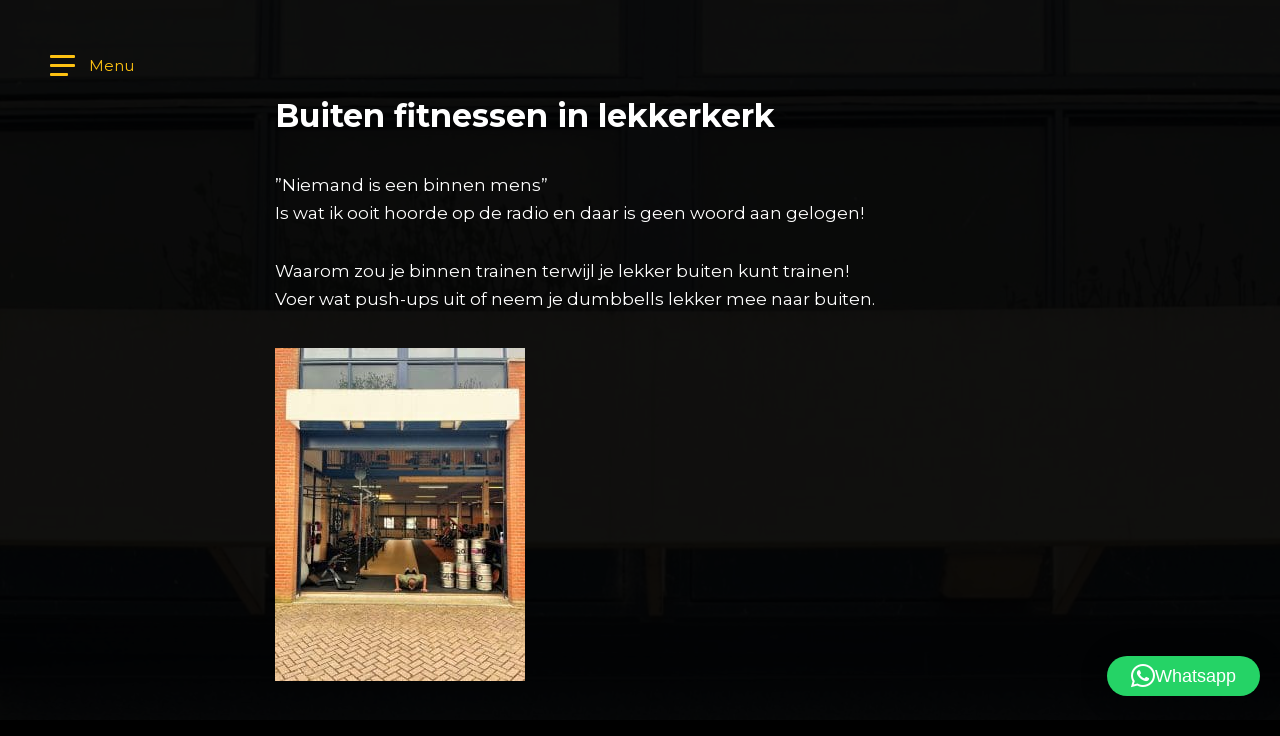

--- FILE ---
content_type: text/html; charset=UTF-8
request_url: https://totalstrength.nl/buiten-fitness-lekkerkerk/
body_size: 14321
content:
<!doctype html>
<html lang="nl-NL" class="no-js">
	<head>
		<meta charset="UTF-8">
		<title>Buiten fitnessen in lekkerkerk - TotalStrength : TotalStrength</title>

		<link href="//www.google-analytics.com" rel="dns-prefetch">
		<link rel="shortcut icon" href="https://totalstrength.nl/wp-content/themes/template/img/favicon/favicon.ico" type="image/x-icon">
		<link rel="icon" href="https://totalstrength.nl/wp-content/themes/template/img/favicon/favicon.ico" type="image/x-icon">
		<link rel="apple-touch-icon" sizes="57x57" href="https://totalstrength.nl/wp-content/themes/template/img/favicon/apple-icon-57x57.png">
		<link rel="apple-touch-icon" sizes="60x60" href="https://totalstrength.nl/wp-content/themes/template/img/favicon/apple-icon-60x60.png">
		<link rel="apple-touch-icon" sizes="72x72" href="https://totalstrength.nl/wp-content/themes/template/img/favicon/apple-icon-72x72.png">
		<link rel="apple-touch-icon" sizes="76x76" href="https://totalstrength.nl/wp-content/themes/template/img/favicon/apple-icon-76x76.png">
		<link rel="apple-touch-icon" sizes="114x114" href="https://totalstrength.nl/wp-content/themes/template/img/favicon/apple-icon-114x114.png">
		<link rel="apple-touch-icon" sizes="120x120" href="https://totalstrength.nl/wp-content/themes/template/img/favicon/apple-icon-120x120.png">
		<link rel="apple-touch-icon" sizes="144x144" href="https://totalstrength.nl/wp-content/themes/template/img/favicon/apple-icon-144x144.png">
		<link rel="apple-touch-icon" sizes="152x152" href="https://totalstrength.nl/wp-content/themes/template/img/favicon/apple-icon-152x152.png">
		<link rel="apple-touch-icon" sizes="180x180" href="https://totalstrength.nl/wp-content/themes/template/img/favicon/apple-icon-180x180.png">
		<link rel="icon" type="image/png" sizes="192x192"  href="https://totalstrength.nl/wp-content/themes/template/img/favicon/android-icon-192x192.png">
		<link rel="icon" type="image/png" sizes="32x32" href="https://totalstrength.nl/wp-content/themes/template/img/favicon/favicon-32x32.png">
		<link rel="icon" type="image/png" sizes="96x96" href="https://totalstrength.nl/wp-content/themes/template/img/favicon/favicon-96x96.png">
		<link rel="icon" type="image/png" sizes="16x16" href="https://totalstrength.nl/wp-content/themes/template/img/favicon/favicon-16x16.png">
		<link rel="manifest" href="https://totalstrength.nl/wp-content/themes/template/img/favicon/manifest.json">
		<meta name="msapplication-TileColor" content="#ffffff">
		<meta name="msapplication-TileImage" content="https://totalstrength.nl/wp-content/themes/template/img/favicon/ms-icon-144x144.png">
		<meta name="theme-color" content="#ffffff">		
		 
		
		<meta http-equiv="X-UA-Compatible" content="IE=edge,chrome=1">
		<meta name="viewport" content="width=device-width, initial-scale=1.0">
		<meta name="description" content="Sportschool Lekkerkerk">
<script src="https://code.jquery.com/jquery-3.3.1.min.js"  integrity="sha256-FgpCb/KJQlLNfOu91ta32o/NMZxltwRo8QtmkMRdAu8="  crossorigin="anonymous"></script>
<script src="https://totalstrength.nl/wp-content/themes/template/js/jquery.matchHeight.js" type="text/javascript"></script>
<link rel="stylesheet" href="https://totalstrength.nl/wp-content/themes/template/css/simple-scrollbar.css">
<script src="https://totalstrength.nl/wp-content/themes/template/js/simple-scrollbar.js"></script>
		<link rel="stylesheet" href="https://totalstrength.nl/wp-content/themes/template/css/all.min.css">

<link rel="stylesheet" href="https://cdn.jsdelivr.net/gh/fancyapps/fancybox@3.5.7/dist/jquery.fancybox.min.css" />
<script src="https://cdn.jsdelivr.net/gh/fancyapps/fancybox@3.5.7/dist/jquery.fancybox.min.js"></script>
	
<link rel="preconnect" href="https://fonts.gstatic.com">
<link href="https://fonts.googleapis.com/css2?family=Montserrat:wght@300;400;500;600;700;800;900&display=swap" rel="stylesheet">

		
		<meta name='robots' content='index, follow, max-image-preview:large, max-snippet:-1, max-video-preview:-1' />

<!-- Google Tag Manager by PYS -->
    <script data-cfasync="false" data-pagespeed-no-defer>
	    window.dataLayerPYS = window.dataLayerPYS || [];
	</script>
<!-- End Google Tag Manager by PYS -->
	<!-- This site is optimized with the Yoast SEO plugin v26.8 - https://yoast.com/product/yoast-seo-wordpress/ -->
	<link rel="canonical" href="https://totalstrength.nl/buiten-fitness-lekkerkerk/" />
	<meta property="og:locale" content="nl_NL" />
	<meta property="og:type" content="article" />
	<meta property="og:title" content="Buiten fitnessen in lekkerkerk - TotalStrength" />
	<meta property="og:description" content="&#8221;Niemand is een binnen mens&#8221; Is wat ik ooit hoorde op de radio en daar is geen woord aan gelogen! Waarom zou je binnen trainen terwijl je lekker buiten kunt trainen! Voer wat push-ups uit of neem je dumbbells lekker mee naar buiten. Trainen en ook gelijk dat kleurtje meepakken? Neem dan nu contact met... Bekijk Artikel" />
	<meta property="og:url" content="https://totalstrength.nl/buiten-fitness-lekkerkerk/" />
	<meta property="og:site_name" content="TotalStrength" />
	<meta property="article:published_time" content="2022-05-23T08:00:27+00:00" />
	<meta property="og:image" content="https://totalstrength.nl/wp-content/uploads/2022/05/IMG_2587-scaled.jpg" />
	<meta property="og:image:width" content="1920" />
	<meta property="og:image:height" content="2560" />
	<meta property="og:image:type" content="image/jpeg" />
	<meta name="author" content="Total Strength" />
	<meta name="twitter:card" content="summary_large_image" />
	<meta name="twitter:label1" content="Geschreven door" />
	<meta name="twitter:data1" content="Total Strength" />
	<script type="application/ld+json" class="yoast-schema-graph">{"@context":"https://schema.org","@graph":[{"@type":"Article","@id":"https://totalstrength.nl/buiten-fitness-lekkerkerk/#article","isPartOf":{"@id":"https://totalstrength.nl/buiten-fitness-lekkerkerk/"},"author":{"name":"Total Strength","@id":"https://totalstrength.nl/#/schema/person/d1aec1820d830dcddb45a9e7b01e3f2f"},"headline":"Buiten fitnessen in lekkerkerk","datePublished":"2022-05-23T08:00:27+00:00","mainEntityOfPage":{"@id":"https://totalstrength.nl/buiten-fitness-lekkerkerk/"},"wordCount":67,"image":{"@id":"https://totalstrength.nl/buiten-fitness-lekkerkerk/#primaryimage"},"thumbnailUrl":"https://totalstrength.nl/wp-content/uploads/2022/05/IMG_2587-scaled.jpg","articleSection":["Geen categorie"],"inLanguage":"nl-NL"},{"@type":"WebPage","@id":"https://totalstrength.nl/buiten-fitness-lekkerkerk/","url":"https://totalstrength.nl/buiten-fitness-lekkerkerk/","name":"Buiten fitnessen in lekkerkerk - TotalStrength","isPartOf":{"@id":"https://totalstrength.nl/#website"},"primaryImageOfPage":{"@id":"https://totalstrength.nl/buiten-fitness-lekkerkerk/#primaryimage"},"image":{"@id":"https://totalstrength.nl/buiten-fitness-lekkerkerk/#primaryimage"},"thumbnailUrl":"https://totalstrength.nl/wp-content/uploads/2022/05/IMG_2587-scaled.jpg","datePublished":"2022-05-23T08:00:27+00:00","author":{"@id":"https://totalstrength.nl/#/schema/person/d1aec1820d830dcddb45a9e7b01e3f2f"},"breadcrumb":{"@id":"https://totalstrength.nl/buiten-fitness-lekkerkerk/#breadcrumb"},"inLanguage":"nl-NL","potentialAction":[{"@type":"ReadAction","target":["https://totalstrength.nl/buiten-fitness-lekkerkerk/"]}]},{"@type":"ImageObject","inLanguage":"nl-NL","@id":"https://totalstrength.nl/buiten-fitness-lekkerkerk/#primaryimage","url":"https://totalstrength.nl/wp-content/uploads/2022/05/IMG_2587-scaled.jpg","contentUrl":"https://totalstrength.nl/wp-content/uploads/2022/05/IMG_2587-scaled.jpg","width":1536,"height":2048},{"@type":"BreadcrumbList","@id":"https://totalstrength.nl/buiten-fitness-lekkerkerk/#breadcrumb","itemListElement":[{"@type":"ListItem","position":1,"name":"Home","item":"https://totalstrength.nl/"},{"@type":"ListItem","position":2,"name":"Listen up","item":"https://totalstrength.nl/listen-up/"},{"@type":"ListItem","position":3,"name":"Buiten fitnessen in lekkerkerk"}]},{"@type":"WebSite","@id":"https://totalstrength.nl/#website","url":"https://totalstrength.nl/","name":"TotalStrength","description":"Sportschool Lekkerkerk","potentialAction":[{"@type":"SearchAction","target":{"@type":"EntryPoint","urlTemplate":"https://totalstrength.nl/?s={search_term_string}"},"query-input":{"@type":"PropertyValueSpecification","valueRequired":true,"valueName":"search_term_string"}}],"inLanguage":"nl-NL"},{"@type":"Person","@id":"https://totalstrength.nl/#/schema/person/d1aec1820d830dcddb45a9e7b01e3f2f","name":"Total Strength","url":"https://totalstrength.nl/author/totalstrengthbeheer/"}]}</script>
	<!-- / Yoast SEO plugin. -->


<script type='application/javascript'  id='pys-version-script'>console.log('PixelYourSite Free version 11.1.3');</script>
<link rel="alternate" title="oEmbed (JSON)" type="application/json+oembed" href="https://totalstrength.nl/wp-json/oembed/1.0/embed?url=https%3A%2F%2Ftotalstrength.nl%2Fbuiten-fitness-lekkerkerk%2F" />
<link rel="alternate" title="oEmbed (XML)" type="text/xml+oembed" href="https://totalstrength.nl/wp-json/oembed/1.0/embed?url=https%3A%2F%2Ftotalstrength.nl%2Fbuiten-fitness-lekkerkerk%2F&#038;format=xml" />
<style id='wp-img-auto-sizes-contain-inline-css' type='text/css'>
img:is([sizes=auto i],[sizes^="auto," i]){contain-intrinsic-size:3000px 1500px}
/*# sourceURL=wp-img-auto-sizes-contain-inline-css */
</style>
<style id='wp-emoji-styles-inline-css' type='text/css'>

	img.wp-smiley, img.emoji {
		display: inline !important;
		border: none !important;
		box-shadow: none !important;
		height: 1em !important;
		width: 1em !important;
		margin: 0 0.07em !important;
		vertical-align: -0.1em !important;
		background: none !important;
		padding: 0 !important;
	}
/*# sourceURL=wp-emoji-styles-inline-css */
</style>
<style id='wp-block-library-inline-css' type='text/css'>
:root{--wp-block-synced-color:#7a00df;--wp-block-synced-color--rgb:122,0,223;--wp-bound-block-color:var(--wp-block-synced-color);--wp-editor-canvas-background:#ddd;--wp-admin-theme-color:#007cba;--wp-admin-theme-color--rgb:0,124,186;--wp-admin-theme-color-darker-10:#006ba1;--wp-admin-theme-color-darker-10--rgb:0,107,160.5;--wp-admin-theme-color-darker-20:#005a87;--wp-admin-theme-color-darker-20--rgb:0,90,135;--wp-admin-border-width-focus:2px}@media (min-resolution:192dpi){:root{--wp-admin-border-width-focus:1.5px}}.wp-element-button{cursor:pointer}:root .has-very-light-gray-background-color{background-color:#eee}:root .has-very-dark-gray-background-color{background-color:#313131}:root .has-very-light-gray-color{color:#eee}:root .has-very-dark-gray-color{color:#313131}:root .has-vivid-green-cyan-to-vivid-cyan-blue-gradient-background{background:linear-gradient(135deg,#00d084,#0693e3)}:root .has-purple-crush-gradient-background{background:linear-gradient(135deg,#34e2e4,#4721fb 50%,#ab1dfe)}:root .has-hazy-dawn-gradient-background{background:linear-gradient(135deg,#faaca8,#dad0ec)}:root .has-subdued-olive-gradient-background{background:linear-gradient(135deg,#fafae1,#67a671)}:root .has-atomic-cream-gradient-background{background:linear-gradient(135deg,#fdd79a,#004a59)}:root .has-nightshade-gradient-background{background:linear-gradient(135deg,#330968,#31cdcf)}:root .has-midnight-gradient-background{background:linear-gradient(135deg,#020381,#2874fc)}:root{--wp--preset--font-size--normal:16px;--wp--preset--font-size--huge:42px}.has-regular-font-size{font-size:1em}.has-larger-font-size{font-size:2.625em}.has-normal-font-size{font-size:var(--wp--preset--font-size--normal)}.has-huge-font-size{font-size:var(--wp--preset--font-size--huge)}.has-text-align-center{text-align:center}.has-text-align-left{text-align:left}.has-text-align-right{text-align:right}.has-fit-text{white-space:nowrap!important}#end-resizable-editor-section{display:none}.aligncenter{clear:both}.items-justified-left{justify-content:flex-start}.items-justified-center{justify-content:center}.items-justified-right{justify-content:flex-end}.items-justified-space-between{justify-content:space-between}.screen-reader-text{border:0;clip-path:inset(50%);height:1px;margin:-1px;overflow:hidden;padding:0;position:absolute;width:1px;word-wrap:normal!important}.screen-reader-text:focus{background-color:#ddd;clip-path:none;color:#444;display:block;font-size:1em;height:auto;left:5px;line-height:normal;padding:15px 23px 14px;text-decoration:none;top:5px;width:auto;z-index:100000}html :where(.has-border-color){border-style:solid}html :where([style*=border-top-color]){border-top-style:solid}html :where([style*=border-right-color]){border-right-style:solid}html :where([style*=border-bottom-color]){border-bottom-style:solid}html :where([style*=border-left-color]){border-left-style:solid}html :where([style*=border-width]){border-style:solid}html :where([style*=border-top-width]){border-top-style:solid}html :where([style*=border-right-width]){border-right-style:solid}html :where([style*=border-bottom-width]){border-bottom-style:solid}html :where([style*=border-left-width]){border-left-style:solid}html :where(img[class*=wp-image-]){height:auto;max-width:100%}:where(figure){margin:0 0 1em}html :where(.is-position-sticky){--wp-admin--admin-bar--position-offset:var(--wp-admin--admin-bar--height,0px)}@media screen and (max-width:600px){html :where(.is-position-sticky){--wp-admin--admin-bar--position-offset:0px}}

/*# sourceURL=wp-block-library-inline-css */
</style><style id='global-styles-inline-css' type='text/css'>
:root{--wp--preset--aspect-ratio--square: 1;--wp--preset--aspect-ratio--4-3: 4/3;--wp--preset--aspect-ratio--3-4: 3/4;--wp--preset--aspect-ratio--3-2: 3/2;--wp--preset--aspect-ratio--2-3: 2/3;--wp--preset--aspect-ratio--16-9: 16/9;--wp--preset--aspect-ratio--9-16: 9/16;--wp--preset--color--black: #000000;--wp--preset--color--cyan-bluish-gray: #abb8c3;--wp--preset--color--white: #ffffff;--wp--preset--color--pale-pink: #f78da7;--wp--preset--color--vivid-red: #cf2e2e;--wp--preset--color--luminous-vivid-orange: #ff6900;--wp--preset--color--luminous-vivid-amber: #fcb900;--wp--preset--color--light-green-cyan: #7bdcb5;--wp--preset--color--vivid-green-cyan: #00d084;--wp--preset--color--pale-cyan-blue: #8ed1fc;--wp--preset--color--vivid-cyan-blue: #0693e3;--wp--preset--color--vivid-purple: #9b51e0;--wp--preset--gradient--vivid-cyan-blue-to-vivid-purple: linear-gradient(135deg,rgb(6,147,227) 0%,rgb(155,81,224) 100%);--wp--preset--gradient--light-green-cyan-to-vivid-green-cyan: linear-gradient(135deg,rgb(122,220,180) 0%,rgb(0,208,130) 100%);--wp--preset--gradient--luminous-vivid-amber-to-luminous-vivid-orange: linear-gradient(135deg,rgb(252,185,0) 0%,rgb(255,105,0) 100%);--wp--preset--gradient--luminous-vivid-orange-to-vivid-red: linear-gradient(135deg,rgb(255,105,0) 0%,rgb(207,46,46) 100%);--wp--preset--gradient--very-light-gray-to-cyan-bluish-gray: linear-gradient(135deg,rgb(238,238,238) 0%,rgb(169,184,195) 100%);--wp--preset--gradient--cool-to-warm-spectrum: linear-gradient(135deg,rgb(74,234,220) 0%,rgb(151,120,209) 20%,rgb(207,42,186) 40%,rgb(238,44,130) 60%,rgb(251,105,98) 80%,rgb(254,248,76) 100%);--wp--preset--gradient--blush-light-purple: linear-gradient(135deg,rgb(255,206,236) 0%,rgb(152,150,240) 100%);--wp--preset--gradient--blush-bordeaux: linear-gradient(135deg,rgb(254,205,165) 0%,rgb(254,45,45) 50%,rgb(107,0,62) 100%);--wp--preset--gradient--luminous-dusk: linear-gradient(135deg,rgb(255,203,112) 0%,rgb(199,81,192) 50%,rgb(65,88,208) 100%);--wp--preset--gradient--pale-ocean: linear-gradient(135deg,rgb(255,245,203) 0%,rgb(182,227,212) 50%,rgb(51,167,181) 100%);--wp--preset--gradient--electric-grass: linear-gradient(135deg,rgb(202,248,128) 0%,rgb(113,206,126) 100%);--wp--preset--gradient--midnight: linear-gradient(135deg,rgb(2,3,129) 0%,rgb(40,116,252) 100%);--wp--preset--font-size--small: 13px;--wp--preset--font-size--medium: 20px;--wp--preset--font-size--large: 36px;--wp--preset--font-size--x-large: 42px;--wp--preset--spacing--20: 0.44rem;--wp--preset--spacing--30: 0.67rem;--wp--preset--spacing--40: 1rem;--wp--preset--spacing--50: 1.5rem;--wp--preset--spacing--60: 2.25rem;--wp--preset--spacing--70: 3.38rem;--wp--preset--spacing--80: 5.06rem;--wp--preset--shadow--natural: 6px 6px 9px rgba(0, 0, 0, 0.2);--wp--preset--shadow--deep: 12px 12px 50px rgba(0, 0, 0, 0.4);--wp--preset--shadow--sharp: 6px 6px 0px rgba(0, 0, 0, 0.2);--wp--preset--shadow--outlined: 6px 6px 0px -3px rgb(255, 255, 255), 6px 6px rgb(0, 0, 0);--wp--preset--shadow--crisp: 6px 6px 0px rgb(0, 0, 0);}:where(.is-layout-flex){gap: 0.5em;}:where(.is-layout-grid){gap: 0.5em;}body .is-layout-flex{display: flex;}.is-layout-flex{flex-wrap: wrap;align-items: center;}.is-layout-flex > :is(*, div){margin: 0;}body .is-layout-grid{display: grid;}.is-layout-grid > :is(*, div){margin: 0;}:where(.wp-block-columns.is-layout-flex){gap: 2em;}:where(.wp-block-columns.is-layout-grid){gap: 2em;}:where(.wp-block-post-template.is-layout-flex){gap: 1.25em;}:where(.wp-block-post-template.is-layout-grid){gap: 1.25em;}.has-black-color{color: var(--wp--preset--color--black) !important;}.has-cyan-bluish-gray-color{color: var(--wp--preset--color--cyan-bluish-gray) !important;}.has-white-color{color: var(--wp--preset--color--white) !important;}.has-pale-pink-color{color: var(--wp--preset--color--pale-pink) !important;}.has-vivid-red-color{color: var(--wp--preset--color--vivid-red) !important;}.has-luminous-vivid-orange-color{color: var(--wp--preset--color--luminous-vivid-orange) !important;}.has-luminous-vivid-amber-color{color: var(--wp--preset--color--luminous-vivid-amber) !important;}.has-light-green-cyan-color{color: var(--wp--preset--color--light-green-cyan) !important;}.has-vivid-green-cyan-color{color: var(--wp--preset--color--vivid-green-cyan) !important;}.has-pale-cyan-blue-color{color: var(--wp--preset--color--pale-cyan-blue) !important;}.has-vivid-cyan-blue-color{color: var(--wp--preset--color--vivid-cyan-blue) !important;}.has-vivid-purple-color{color: var(--wp--preset--color--vivid-purple) !important;}.has-black-background-color{background-color: var(--wp--preset--color--black) !important;}.has-cyan-bluish-gray-background-color{background-color: var(--wp--preset--color--cyan-bluish-gray) !important;}.has-white-background-color{background-color: var(--wp--preset--color--white) !important;}.has-pale-pink-background-color{background-color: var(--wp--preset--color--pale-pink) !important;}.has-vivid-red-background-color{background-color: var(--wp--preset--color--vivid-red) !important;}.has-luminous-vivid-orange-background-color{background-color: var(--wp--preset--color--luminous-vivid-orange) !important;}.has-luminous-vivid-amber-background-color{background-color: var(--wp--preset--color--luminous-vivid-amber) !important;}.has-light-green-cyan-background-color{background-color: var(--wp--preset--color--light-green-cyan) !important;}.has-vivid-green-cyan-background-color{background-color: var(--wp--preset--color--vivid-green-cyan) !important;}.has-pale-cyan-blue-background-color{background-color: var(--wp--preset--color--pale-cyan-blue) !important;}.has-vivid-cyan-blue-background-color{background-color: var(--wp--preset--color--vivid-cyan-blue) !important;}.has-vivid-purple-background-color{background-color: var(--wp--preset--color--vivid-purple) !important;}.has-black-border-color{border-color: var(--wp--preset--color--black) !important;}.has-cyan-bluish-gray-border-color{border-color: var(--wp--preset--color--cyan-bluish-gray) !important;}.has-white-border-color{border-color: var(--wp--preset--color--white) !important;}.has-pale-pink-border-color{border-color: var(--wp--preset--color--pale-pink) !important;}.has-vivid-red-border-color{border-color: var(--wp--preset--color--vivid-red) !important;}.has-luminous-vivid-orange-border-color{border-color: var(--wp--preset--color--luminous-vivid-orange) !important;}.has-luminous-vivid-amber-border-color{border-color: var(--wp--preset--color--luminous-vivid-amber) !important;}.has-light-green-cyan-border-color{border-color: var(--wp--preset--color--light-green-cyan) !important;}.has-vivid-green-cyan-border-color{border-color: var(--wp--preset--color--vivid-green-cyan) !important;}.has-pale-cyan-blue-border-color{border-color: var(--wp--preset--color--pale-cyan-blue) !important;}.has-vivid-cyan-blue-border-color{border-color: var(--wp--preset--color--vivid-cyan-blue) !important;}.has-vivid-purple-border-color{border-color: var(--wp--preset--color--vivid-purple) !important;}.has-vivid-cyan-blue-to-vivid-purple-gradient-background{background: var(--wp--preset--gradient--vivid-cyan-blue-to-vivid-purple) !important;}.has-light-green-cyan-to-vivid-green-cyan-gradient-background{background: var(--wp--preset--gradient--light-green-cyan-to-vivid-green-cyan) !important;}.has-luminous-vivid-amber-to-luminous-vivid-orange-gradient-background{background: var(--wp--preset--gradient--luminous-vivid-amber-to-luminous-vivid-orange) !important;}.has-luminous-vivid-orange-to-vivid-red-gradient-background{background: var(--wp--preset--gradient--luminous-vivid-orange-to-vivid-red) !important;}.has-very-light-gray-to-cyan-bluish-gray-gradient-background{background: var(--wp--preset--gradient--very-light-gray-to-cyan-bluish-gray) !important;}.has-cool-to-warm-spectrum-gradient-background{background: var(--wp--preset--gradient--cool-to-warm-spectrum) !important;}.has-blush-light-purple-gradient-background{background: var(--wp--preset--gradient--blush-light-purple) !important;}.has-blush-bordeaux-gradient-background{background: var(--wp--preset--gradient--blush-bordeaux) !important;}.has-luminous-dusk-gradient-background{background: var(--wp--preset--gradient--luminous-dusk) !important;}.has-pale-ocean-gradient-background{background: var(--wp--preset--gradient--pale-ocean) !important;}.has-electric-grass-gradient-background{background: var(--wp--preset--gradient--electric-grass) !important;}.has-midnight-gradient-background{background: var(--wp--preset--gradient--midnight) !important;}.has-small-font-size{font-size: var(--wp--preset--font-size--small) !important;}.has-medium-font-size{font-size: var(--wp--preset--font-size--medium) !important;}.has-large-font-size{font-size: var(--wp--preset--font-size--large) !important;}.has-x-large-font-size{font-size: var(--wp--preset--font-size--x-large) !important;}
/*# sourceURL=global-styles-inline-css */
</style>

<style id='classic-theme-styles-inline-css' type='text/css'>
/*! This file is auto-generated */
.wp-block-button__link{color:#fff;background-color:#32373c;border-radius:9999px;box-shadow:none;text-decoration:none;padding:calc(.667em + 2px) calc(1.333em + 2px);font-size:1.125em}.wp-block-file__button{background:#32373c;color:#fff;text-decoration:none}
/*# sourceURL=/wp-includes/css/classic-themes.min.css */
</style>
<link rel='stylesheet' id='edd-blocks-css' href='https://totalstrength.nl/wp-content/plugins/easy-digital-downloads/includes/blocks/assets/css/edd-blocks.css?ver=3.5.3' media='all' />
<link rel='stylesheet' id='contact-form-7-css' href='https://totalstrength.nl/wp-content/plugins/contact-form-7/includes/css/styles.css?ver=6.1.4' media='all' />
<link rel='stylesheet' id='wpcf7-redirect-script-frontend-css' href='https://totalstrength.nl/wp-content/plugins/wpcf7-redirect/build/assets/frontend-script.css?ver=2c532d7e2be36f6af233' media='all' />
<link rel='stylesheet' id='edd-styles-css' href='https://totalstrength.nl/wp-content/plugins/easy-digital-downloads/assets/css/edd.min.css?ver=3.5.3' media='all' />
<link rel='stylesheet' id='responsive-css' href='https://totalstrength.nl/wp-content/themes/template/css/responsive-20.css?ver=1.0' media='all' />
<link rel='stylesheet' id='html5blank-css' href='https://totalstrength.nl/wp-content/themes/template/style.css?ver=1.0' media='all' />
<script type="text/javascript" src="https://totalstrength.nl/wp-content/themes/template/js/lib/conditionizr-4.3.0.min.js?ver=4.3.0" id="conditionizr-js"></script>
<script type="text/javascript" src="https://totalstrength.nl/wp-content/themes/template/js/lib/modernizr-2.7.1.min.js?ver=2.7.1" id="modernizr-js"></script>
<script type="text/javascript" src="https://totalstrength.nl/wp-includes/js/jquery/jquery.min.js?ver=3.7.1" id="jquery-core-js"></script>
<script type="text/javascript" src="https://totalstrength.nl/wp-includes/js/jquery/jquery-migrate.min.js?ver=3.4.1" id="jquery-migrate-js"></script>
<script type="text/javascript" src="https://totalstrength.nl/wp-content/themes/template/js/scripts.js?ver=1.0.0" id="html5blankscripts-js"></script>
<script type="text/javascript" src="https://totalstrength.nl/wp-content/plugins/pixelyoursite/dist/scripts/jquery.bind-first-0.2.3.min.js?ver=6.9" id="jquery-bind-first-js"></script>
<script type="text/javascript" src="https://totalstrength.nl/wp-content/plugins/pixelyoursite/dist/scripts/js.cookie-2.1.3.min.js?ver=2.1.3" id="js-cookie-pys-js"></script>
<script type="text/javascript" src="https://totalstrength.nl/wp-content/plugins/pixelyoursite/dist/scripts/tld.min.js?ver=2.3.1" id="js-tld-js"></script>
<script type="text/javascript" id="pys-js-extra">
/* <![CDATA[ */
var pysOptions = {"staticEvents":{"facebook":{"init_event":[{"delay":0,"type":"static","ajaxFire":false,"name":"PageView","pixelIds":["434289514936960"],"eventID":"736888cd-bd66-475e-a1a3-0840dbba3d15","params":{"post_category":"Geen categorie","page_title":"Buiten fitnessen in lekkerkerk","post_type":"post","post_id":1215,"plugin":"PixelYourSite","user_role":"guest","event_url":"totalstrength.nl/buiten-fitness-lekkerkerk/"},"e_id":"init_event","ids":[],"hasTimeWindow":false,"timeWindow":0,"woo_order":"","edd_order":""}]}},"dynamicEvents":{"automatic_event_form":{"facebook":{"delay":0,"type":"dyn","name":"Form","pixelIds":["434289514936960"],"eventID":"404688ea-b16f-49fb-b495-bcf0ae2cd47d","params":{"page_title":"Buiten fitnessen in lekkerkerk","post_type":"post","post_id":1215,"plugin":"PixelYourSite","user_role":"guest","event_url":"totalstrength.nl/buiten-fitness-lekkerkerk/"},"e_id":"automatic_event_form","ids":[],"hasTimeWindow":false,"timeWindow":0,"woo_order":"","edd_order":""},"ga":{"delay":0,"type":"dyn","name":"Form","trackingIds":["[base64]"],"eventID":"404688ea-b16f-49fb-b495-bcf0ae2cd47d","params":{"page_title":"Buiten fitnessen in lekkerkerk","post_type":"post","post_id":1215,"plugin":"PixelYourSite","user_role":"guest","event_url":"totalstrength.nl/buiten-fitness-lekkerkerk/"},"e_id":"automatic_event_form","ids":[],"hasTimeWindow":false,"timeWindow":0,"pixelIds":[],"woo_order":"","edd_order":""}},"automatic_event_download":{"facebook":{"delay":0,"type":"dyn","name":"Download","extensions":["","doc","exe","js","pdf","ppt","tgz","zip","xls"],"pixelIds":["434289514936960"],"eventID":"af6b6e26-0992-4548-beaf-fe432c943d09","params":{"page_title":"Buiten fitnessen in lekkerkerk","post_type":"post","post_id":1215,"plugin":"PixelYourSite","user_role":"guest","event_url":"totalstrength.nl/buiten-fitness-lekkerkerk/"},"e_id":"automatic_event_download","ids":[],"hasTimeWindow":false,"timeWindow":0,"woo_order":"","edd_order":""},"ga":{"delay":0,"type":"dyn","name":"Download","extensions":["","doc","exe","js","pdf","ppt","tgz","zip","xls"],"trackingIds":["[base64]"],"eventID":"af6b6e26-0992-4548-beaf-fe432c943d09","params":{"page_title":"Buiten fitnessen in lekkerkerk","post_type":"post","post_id":1215,"plugin":"PixelYourSite","user_role":"guest","event_url":"totalstrength.nl/buiten-fitness-lekkerkerk/"},"e_id":"automatic_event_download","ids":[],"hasTimeWindow":false,"timeWindow":0,"pixelIds":[],"woo_order":"","edd_order":""}},"automatic_event_comment":{"facebook":{"delay":0,"type":"dyn","name":"Comment","pixelIds":["434289514936960"],"eventID":"3a87246e-5b10-4fac-9acf-afc65ad7da45","params":{"page_title":"Buiten fitnessen in lekkerkerk","post_type":"post","post_id":1215,"plugin":"PixelYourSite","user_role":"guest","event_url":"totalstrength.nl/buiten-fitness-lekkerkerk/"},"e_id":"automatic_event_comment","ids":[],"hasTimeWindow":false,"timeWindow":0,"woo_order":"","edd_order":""},"ga":{"delay":0,"type":"dyn","name":"Comment","trackingIds":["[base64]"],"eventID":"3a87246e-5b10-4fac-9acf-afc65ad7da45","params":{"page_title":"Buiten fitnessen in lekkerkerk","post_type":"post","post_id":1215,"plugin":"PixelYourSite","user_role":"guest","event_url":"totalstrength.nl/buiten-fitness-lekkerkerk/"},"e_id":"automatic_event_comment","ids":[],"hasTimeWindow":false,"timeWindow":0,"pixelIds":[],"woo_order":"","edd_order":""}},"edd_add_to_cart_on_button_click":{"facebook":{"delay":0,"type":"dyn","name":"AddToCart","pixelIds":["434289514936960"],"eventID":"17107adb-8265-416d-892f-3bc791532177","params":{"page_title":"Buiten fitnessen in lekkerkerk","post_type":"post","post_id":1215,"plugin":"PixelYourSite","user_role":"guest","event_url":"totalstrength.nl/buiten-fitness-lekkerkerk/"},"e_id":"edd_add_to_cart_on_button_click","ids":[],"hasTimeWindow":false,"timeWindow":0,"woo_order":"","edd_order":""},"ga":{"delay":0,"type":"dyn","name":"add_to_cart","trackingIds":["[base64]"],"eventID":"17107adb-8265-416d-892f-3bc791532177","params":{"page_title":"Buiten fitnessen in lekkerkerk","post_type":"post","post_id":1215,"plugin":"PixelYourSite","user_role":"guest","event_url":"totalstrength.nl/buiten-fitness-lekkerkerk/"},"e_id":"edd_add_to_cart_on_button_click","ids":[],"hasTimeWindow":false,"timeWindow":0,"pixelIds":[],"woo_order":"","edd_order":""}}},"triggerEvents":[],"triggerEventTypes":[],"facebook":{"pixelIds":["434289514936960"],"advancedMatching":[],"advancedMatchingEnabled":false,"removeMetadata":false,"wooVariableAsSimple":false,"serverApiEnabled":false,"wooCRSendFromServer":false,"send_external_id":null,"enabled_medical":false,"do_not_track_medical_param":["event_url","post_title","page_title","landing_page","content_name","categories","category_name","tags"],"meta_ldu":false},"ga":{"trackingIds":["[base64]"],"commentEventEnabled":true,"downloadEnabled":true,"formEventEnabled":true,"crossDomainEnabled":false,"crossDomainAcceptIncoming":false,"crossDomainDomains":[],"isDebugEnabled":[],"serverContainerUrls":{"[base64]":{"enable_server_container":"","server_container_url":"","transport_url":""}},"additionalConfig":{"[base64]":{"first_party_collection":true}},"disableAdvertisingFeatures":false,"disableAdvertisingPersonalization":false,"wooVariableAsSimple":true,"custom_page_view_event":false},"debug":"","siteUrl":"https://totalstrength.nl","ajaxUrl":"https://totalstrength.nl/wp-admin/admin-ajax.php","ajax_event":"bdeb45650c","enable_remove_download_url_param":"1","cookie_duration":"7","last_visit_duration":"60","enable_success_send_form":"","ajaxForServerEvent":"1","ajaxForServerStaticEvent":"1","useSendBeacon":"1","send_external_id":"1","external_id_expire":"180","track_cookie_for_subdomains":"1","google_consent_mode":"1","gdpr":{"ajax_enabled":false,"all_disabled_by_api":false,"facebook_disabled_by_api":false,"analytics_disabled_by_api":false,"google_ads_disabled_by_api":false,"pinterest_disabled_by_api":false,"bing_disabled_by_api":false,"externalID_disabled_by_api":false,"facebook_prior_consent_enabled":true,"analytics_prior_consent_enabled":true,"google_ads_prior_consent_enabled":null,"pinterest_prior_consent_enabled":true,"bing_prior_consent_enabled":true,"cookiebot_integration_enabled":false,"cookiebot_facebook_consent_category":"marketing","cookiebot_analytics_consent_category":"statistics","cookiebot_tiktok_consent_category":"marketing","cookiebot_google_ads_consent_category":"marketing","cookiebot_pinterest_consent_category":"marketing","cookiebot_bing_consent_category":"marketing","consent_magic_integration_enabled":false,"real_cookie_banner_integration_enabled":false,"cookie_notice_integration_enabled":false,"cookie_law_info_integration_enabled":false,"analytics_storage":{"enabled":true,"value":"granted","filter":false},"ad_storage":{"enabled":true,"value":"granted","filter":false},"ad_user_data":{"enabled":true,"value":"granted","filter":false},"ad_personalization":{"enabled":true,"value":"granted","filter":false}},"cookie":{"disabled_all_cookie":false,"disabled_start_session_cookie":false,"disabled_advanced_form_data_cookie":false,"disabled_landing_page_cookie":false,"disabled_first_visit_cookie":false,"disabled_trafficsource_cookie":false,"disabled_utmTerms_cookie":false,"disabled_utmId_cookie":false},"tracking_analytics":{"TrafficSource":"direct","TrafficLanding":"undefined","TrafficUtms":[],"TrafficUtmsId":[]},"GATags":{"ga_datalayer_type":"default","ga_datalayer_name":"dataLayerPYS"},"woo":{"enabled":false},"edd":{"enabled":true,"enabled_save_data_to_orders":true,"addToCartOnButtonEnabled":true,"addToCartOnButtonValueEnabled":true,"addToCartOnButtonValueOption":"price"},"cache_bypass":"1769483788"};
//# sourceURL=pys-js-extra
/* ]]> */
</script>
<script type="text/javascript" src="https://totalstrength.nl/wp-content/plugins/pixelyoursite/dist/scripts/public.js?ver=11.1.3" id="pys-js"></script>
<link rel="https://api.w.org/" href="https://totalstrength.nl/wp-json/" /><link rel="alternate" title="JSON" type="application/json" href="https://totalstrength.nl/wp-json/wp/v2/posts/1215" /><meta name="ti-site-data" content="eyJyIjoiMTowITc6MCEzMDowIiwibyI6Imh0dHBzOlwvXC90b3RhbHN0cmVuZ3RoLm5sXC93cC1hZG1pblwvYWRtaW4tYWpheC5waHA/YWN0aW9uPXRpX29ubGluZV91c2Vyc19nb29nbGUmYW1wO3A9JTJGYnVpdGVuLWZpdG5lc3MtbGVra2Vya2VyayUyRiZhbXA7X3dwbm9uY2U9N2Y0NzRlMWI2MCJ9" /><meta name="generator" content="Easy Digital Downloads v3.5.3" />
		

	<link rel='stylesheet' id='qlwapp-frontend-css' href='https://totalstrength.nl/wp-content/plugins/wp-whatsapp-chat/build/frontend/css/style.css?ver=7.8.9' media='all' />
</head>
	<body class="wp-singular post-template-default single single-post postid-1215 single-format-standard wp-theme-template edd-js-none buiten-fitness-lekkerkerk">


<header class="header clear" role="banner">
	<div class="mobbtn">
		<span></span>
		<span></span>
		<span></span>
	</div> 
	<span class="menu">Menu</span>
</header>
<article class="sidenav row">
	<div class="small-20 columns">
		<ul><li id="menu-item-262" class="menu-item menu-item-type-post_type menu-item-object-page menu-item-home menu-item-262"><a href="https://totalstrength.nl/">Home</a></li>
<li id="menu-item-266" class="menu-item menu-item-type-post_type menu-item-object-page menu-item-266"><a href="https://totalstrength.nl/tarieven-overzicht/">Tarieven</a></li>
<li id="menu-item-1952" class="menu-item menu-item-type-post_type menu-item-object-page menu-item-1952"><a href="https://totalstrength.nl/pilates-bij-total-strength/">Pilates</a></li>
<li id="menu-item-1993" class="menu-item menu-item-type-post_type menu-item-object-page menu-item-1993"><a href="https://totalstrength.nl/massage/">Massage</a></li>
<li id="menu-item-265" class="menu-item menu-item-type-post_type menu-item-object-page menu-item-265"><a href="https://totalstrength.nl/over-ons/">Over ons</a></li>
<li id="menu-item-268" class="menu-item menu-item-type-post_type menu-item-object-page menu-item-268"><a href="https://totalstrength.nl/watch-this/">Video&#8217;s</a></li>
<li id="menu-item-263" class="menu-item menu-item-type-post_type menu-item-object-page current_page_parent menu-item-263"><a href="https://totalstrength.nl/listen-up/">Blog</a></li>
<li id="menu-item-264" class="menu-item menu-item-type-post_type menu-item-object-page menu-item-264"><a href="https://totalstrength.nl/contact/">Contact</a></li>
<li id="menu-item-1299" class="menu-item menu-item-type-post_type menu-item-object-page menu-item-1299"><a href="https://totalstrength.nl/privacybeleid-2/">Privacybeleid en avg</a></li>
</ul>		
		<ul class="header-socials">
									<li><a href="https://www.facebook.com/TotalStrength1" target="_blank"><i class="fab fa-facebook-f"></i></a></li>
													<li><a href="https://www.instagram.com/totalstrengthnl/" target="_blank"><i class="fab fa-instagram"></i></a></li>
													<li><a href="https://www.youtube.com/channel/UCU2SdZZVtRDIqpQ78yuWt7g/featured" target="_blank"><i class="fab fa-youtube"></i></a></li>
							</ul>
	</div>		
</article>		

<main role="main"  style="background-image:url(https://totalstrength.nl/wp-content/uploads/2022/05/IMG_2587-scaled.jpg);"> 
	

	<section class="content-row">
		<article class="wrapper row small-wrapper">
			
			<div class="small-20 title-box columns">			
				<h1>Buiten fitnessen in lekkerkerk</h1>
			</div>			
			
							<div class="small-20 standaard-content columns marginfix">
					<p>&#8221;Niemand is een binnen mens&#8221;<br />
Is wat ik ooit hoorde op de radio en daar is geen woord aan gelogen!</p>
<p>Waarom zou je binnen trainen terwijl je lekker buiten kunt trainen!<br />
Voer wat push-ups uit of neem je dumbbells lekker mee naar buiten.</p>
<p><img fetchpriority="high" decoding="async" width="250" height="333" class="alignnone size-medium wp-image-1216" src="https://totalstrength.nl/wp-content/uploads/2022/05/IMG_2587-250x333.jpg" alt="" srcset="https://totalstrength.nl/wp-content/uploads/2022/05/IMG_2587-250x333.jpg 250w, https://totalstrength.nl/wp-content/uploads/2022/05/IMG_2587-700x933.jpg 700w, https://totalstrength.nl/wp-content/uploads/2022/05/IMG_2587-768x1024.jpg 768w, https://totalstrength.nl/wp-content/uploads/2022/05/IMG_2587-1152x1536.jpg 1152w, https://totalstrength.nl/wp-content/uploads/2022/05/IMG_2587-scaled.jpg 1536w, https://totalstrength.nl/wp-content/uploads/2022/05/IMG_2587-120x160.jpg 120w" sizes="(max-width: 250px) 100vw, 250px" /></p>
<p>Trainen en ook gelijk dat kleurtje meepakken?<br />
Neem dan nu contact met ons op<br />
06-14 10 32 67 &#8211; Rémon (whatsapp toegestaan)</p>
				</div>
						
		</article>
	</section>
	
		

		<section class="content-row recent-row bottom-padding">
		<article class="wrapper row">
			<div class="small-20 title-box columns">			
				<h2>Meer blogs</h2>
			</div>	
			<div class="small-20 blog-row">
				
					

<div class="small-20 medium-third columns marginfix">
	<div class="small-20 post-img" style="background-image:url(https://totalstrength.nl/wp-content/uploads/2023/10/2.jpg);">
		<a href="https://totalstrength.nl/mudmasters-2026/" class="overlay"></a>
	</div>
	<div class="small-20 post-titel">
		<h2><a href="https://totalstrength.nl/mudmasters-2026/">Mudmasters 2026</a></h2>	
	</div>	
	<div class="small-20 post-content">
		<p>Durf jij in 2026 eindelijk voor een écht doel te trainen? Op 13 juni gaan we met een groep gemotiveerde Total Strength-leden (En toekomstige Total Strength leden ;) )de Mudmasters 16 km trotseren.Geen standaard hardlooprondje, maar een obstacle challenge die...</p>
		<a class="read-more" href="https://totalstrength.nl/mudmasters-2026/">Lees meer ></a>	
	</div>	
	
</div>
				
					

<div class="small-20 medium-third columns marginfix">
	<div class="small-20 post-img" style="background-image:url(https://totalstrength.nl/wp-content/uploads/2025/11/maand-gratis.jpg);">
		<a href="https://totalstrength.nl/dec-jan-actie-de-eerste-maand-gratis-bij-een-jaarabonnement/" class="overlay"></a>
	</div>
	<div class="small-20 post-titel">
		<h2><a href="https://totalstrength.nl/dec-jan-actie-de-eerste-maand-gratis-bij-een-jaarabonnement/">Dec/Jan actie: De eerste maand GRATIS bij een jaarabonnement</a></h2>	
	</div>	
	<div class="small-20 post-content">
		<p>&nbsp; Je wilt fitter worden en tegelijkertijd meer energie krijgen maar starten is vaak het lastigst. Daarom maken we die stap nu zo laagdrempelig mogelijk. Bij Total Strength train je namelijk de eerste maand volledig gratis wanneer je kiest voor...</p>
		<a class="read-more" href="https://totalstrength.nl/dec-jan-actie-de-eerste-maand-gratis-bij-een-jaarabonnement/">Lees meer ></a>	
	</div>	
	
</div>
				
					

<div class="small-20 medium-third columns marginfix">
	<div class="small-20 post-img" >
		<a href="https://totalstrength.nl/pilates-in-lekkerkerk-gratis-bij-lidmaatschap-total-strength/" class="overlay"></a>
	</div>
	<div class="small-20 post-titel">
		<h2><a href="https://totalstrength.nl/pilates-in-lekkerkerk-gratis-bij-lidmaatschap-total-strength/">Nieuw: Pilates!</a></h2>	
	</div>	
	<div class="small-20 post-content">
		<p>&nbsp; Wat is Pilates? Pilates is een rustige maar krachtige trainingsvorm gericht op je core, houding en flexibiliteit. Je traint met je eigen lichaamsgewicht, op de mat, en werkt tegelijk aan kracht én ontspanning. Waarom Pilates bij ons? Gratis inbegrepen...</p>
		<a class="read-more" href="https://totalstrength.nl/pilates-in-lekkerkerk-gratis-bij-lidmaatschap-total-strength/">Lees meer ></a>	
	</div>	
	
</div>
							</div>
			<div class="small-20 columns text-center marginfix">
				<a href="https://totalstrength.nl/listen-up/" class="btn">Naar blog overzicht</a>
			</div>
		</article>
	</section>


	
		

		
			<section class="call-to-action" style="background-image:url(https://totalstrength.nl/wp-content/uploads/2021/04/beeld-blok-copy.jpg);">
			<article class="small-wrapper wrapper row text-center">
									<div class="small-20 cta-titel large-titles">
						<h2>OOK<br />
TRAINEN<br />
BIJ<br />
TOTAL<br />
STRENGTH</h2>
					</div>
				
									<div class="small-20 cta-desc columns">
						<p>Vraag een kennismakingsgesprek aan</p>
<p>&nbsp;</p>
													<a class="btn dark" href="https://totalstrength.nl/contact/" target="_self">Ja, ik wil trainen bij Total Strength</a>
											</div>
							</article>
		</section>	
		
	
	
	

</main>



<footer class="footer" role="contentinfo" style="background-image:url(https://totalstrength.nl/wp-content/uploads/2021/03/footer-banner.jpg);">
	
	
	<article class="wrapper row">
		<div class="small-20 medium-10 large-4 columns footer-widget footer-logo-holder marginfix">
			<a class="footer-logo" href="https://totalstrength.nl">
				Total<br>Strength
			</a>
			<ul class="footer-socials">
									<li><a href="https://www.facebook.com/TotalStrength1" target="_blank"><i class="fab fa-facebook-f"></i></a></li>
													<li><a href="https://www.instagram.com/totalstrengthnl/" target="_blank"><i class="fab fa-instagram"></i></a></li>
													<li><a href="https://www.youtube.com/channel/UCU2SdZZVtRDIqpQ78yuWt7g/featured" target="_blank"><i class="fab fa-youtube"></i></a></li>
							</ul>
			
		</div>
		
		<div class="small-20 medium-10 large-5 large-push-1 columns footer-widget marginfix">
			<div class="small-20 widget-titel">
				
			</div>	
			<div class="small-20 widget-content footer-contact">
				
											<ul>
							<li><i class="fas fa-map-marker-alt"></i><p>Verlengde Luijtenstraat 20<br />
2941 CH<br />
Lekkerkerk</p>
</li>
						</ul>
					
				<ul>
											<li><i class="fas fa-phone-alt"></i>
															<a href="tel:06 14 10 32 67">06 14 10 32 67</a>
								
						</li>
					
											<li><i class="fas fa-envelope"></i><a href="/cdn-cgi/l/email-protection#3d4952495c514e494f58535a49557d52484951525256135e5250"><span class="__cf_email__" data-cfemail="2d5942594c415e595f48434a59456d42585941424246034e4240">[email&#160;protected]</span></a></li>
					
				</ul>
			</div>			
		</div>
		
				
					<div class="small-20 medium-10 large-5 columns footer-widget marginfix">
				<div class="small-20 widget-titel">
					<h4>Openingstijden</h4>
				</div>	
				<div class="small-20 widget-content openingstijden">
					<ul>
											<li>
							<span class="dag">Ma</span><p>7:00-12:00 & 16:00-22:00</p>
						</li>
											<li>
							<span class="dag">Di</span><p>7:00-12:00 & 16:00-22:00</p>
						</li>
											<li>
							<span class="dag">Wo</span><p>7:00-12:00 & 16:00-22:00</p>
						</li>
											<li>
							<span class="dag">Do</span><p>7:00-12:00 & 16:00-22:00</p>
						</li>
											<li>
							<span class="dag">Vr</span><p>07.00 - 17.00</p>
						</li>
											<li>
							<span class="dag">Za</span><p>09.00 - 13:00</p>
						</li>
											<li>
							<span class="dag">Zo</span><p>10.00 - 13:00</p>
						</li>
										</ul>
				</div>	
			</div>
				
		
	</article>
	
				

</footer>


		<script data-cfasync="false" src="/cdn-cgi/scripts/5c5dd728/cloudflare-static/email-decode.min.js"></script><script type="speculationrules">
{"prefetch":[{"source":"document","where":{"and":[{"href_matches":"/*"},{"not":{"href_matches":["/wp-*.php","/wp-admin/*","/wp-content/uploads/*","/wp-content/*","/wp-content/plugins/*","/wp-content/themes/template/*","/*\\?(.+)","/afrekenen/*"]}},{"not":{"selector_matches":"a[rel~=\"nofollow\"]"}},{"not":{"selector_matches":".no-prefetch, .no-prefetch a"}}]},"eagerness":"conservative"}]}
</script>
	<style>.edd-js-none .edd-has-js, .edd-js .edd-no-js, body.edd-js input.edd-no-js { display: none; }</style>
	<script>/* <![CDATA[ */(function(){var c = document.body.classList;c.remove('edd-js-none');c.add('edd-js');})();/* ]]> */</script>
			<div 
			class="qlwapp"
			style="--qlwapp-scheme-font-family:inherit;--qlwapp-scheme-font-size:18px;--qlwapp-scheme-icon-size:60px;--qlwapp-scheme-icon-font-size:24px;--qlwapp-scheme-box-max-height:400px;--qlwapp-scheme-box-message-word-break:break-all;--qlwapp-button-notification-bubble-animation:none;"
			data-contacts="[{&quot;id&quot;:0,&quot;order&quot;:1,&quot;active&quot;:1,&quot;chat&quot;:1,&quot;avatar&quot;:&quot;https:\/\/totalstrength.nl\/wp-content\/uploads\/2021\/04\/zakelijke_shoot_105.jpg&quot;,&quot;type&quot;:&quot;phone&quot;,&quot;phone&quot;:&quot;31614103267&quot;,&quot;group&quot;:&quot;https:\/\/chat.whatsapp.com\/EQuPUtcPzEdIZVlT8JyyNw&quot;,&quot;firstname&quot;:&quot;R\u00e9mon&quot;,&quot;lastname&quot;:&quot;Schults&quot;,&quot;label&quot;:&quot;Ondersteuning&quot;,&quot;message&quot;:&quot;Hallo! Ik test de Social Chat plugin https:\/\/quadlayers.com\/whatsapp-chat-landing\/?utm_source=qlwapp_admin&quot;,&quot;timefrom&quot;:&quot;00:00&quot;,&quot;timeto&quot;:&quot;00:00&quot;,&quot;timezone&quot;:&quot;UTC+0&quot;,&quot;visibility&quot;:&quot;readonly&quot;,&quot;timedays&quot;:[&quot;3&quot;],&quot;display&quot;:{&quot;entries&quot;:{&quot;post&quot;:{&quot;include&quot;:1,&quot;ids&quot;:[]},&quot;page&quot;:{&quot;include&quot;:1,&quot;ids&quot;:[]},&quot;download&quot;:{&quot;include&quot;:1,&quot;ids&quot;:[]}},&quot;taxonomies&quot;:{&quot;category&quot;:{&quot;include&quot;:1,&quot;ids&quot;:[]},&quot;post_tag&quot;:{&quot;include&quot;:1,&quot;ids&quot;:[]}},&quot;target&quot;:{&quot;include&quot;:1,&quot;ids&quot;:[]},&quot;devices&quot;:&quot;all&quot;}}]"
			data-display="{&quot;devices&quot;:&quot;all&quot;,&quot;entries&quot;:{&quot;post&quot;:{&quot;include&quot;:1,&quot;ids&quot;:[]},&quot;page&quot;:{&quot;include&quot;:1,&quot;ids&quot;:[]},&quot;download&quot;:{&quot;include&quot;:1,&quot;ids&quot;:[]}},&quot;taxonomies&quot;:{&quot;category&quot;:{&quot;include&quot;:1,&quot;ids&quot;:[]},&quot;post_tag&quot;:{&quot;include&quot;:1,&quot;ids&quot;:[]}},&quot;target&quot;:{&quot;include&quot;:1,&quot;ids&quot;:[]}}"
			data-button="{&quot;layout&quot;:&quot;button&quot;,&quot;box&quot;:&quot;yes&quot;,&quot;position&quot;:&quot;bottom-right&quot;,&quot;text&quot;:&quot;Whatsapp&quot;,&quot;message&quot;:&quot;Hi, Stel je vraag via onze chat functie we proberen je bericht z.s.m te beantwoorden. Met vriendelijke groet, R\u00e9mon&quot;,&quot;icon&quot;:&quot;qlwapp-whatsapp-icon&quot;,&quot;type&quot;:&quot;phone&quot;,&quot;phone&quot;:&quot;31614103267&quot;,&quot;group&quot;:&quot;https:\/\/chat.whatsapp.com\/EQuPUtcPzEdIZVlT8JyyNw&quot;,&quot;developer&quot;:&quot;no&quot;,&quot;rounded&quot;:&quot;yes&quot;,&quot;timefrom&quot;:&quot;00:00&quot;,&quot;timeto&quot;:&quot;00:00&quot;,&quot;timedays&quot;:[],&quot;timezone&quot;:&quot;UTC+0&quot;,&quot;visibility&quot;:&quot;readonly&quot;,&quot;animation_name&quot;:&quot;&quot;,&quot;animation_delay&quot;:&quot;&quot;,&quot;whatsapp_link_type&quot;:&quot;web&quot;,&quot;notification_bubble&quot;:&quot;none&quot;,&quot;notification_bubble_animation&quot;:&quot;none&quot;}"
			data-box="{&quot;enable&quot;:&quot;yes&quot;,&quot;auto_open&quot;:&quot;no&quot;,&quot;auto_delay_open&quot;:1000,&quot;lazy_load&quot;:&quot;no&quot;,&quot;allow_outside_close&quot;:&quot;no&quot;,&quot;header&quot;:&quot;&lt;a style=\&quot;font-size: 24px;line-height: 34px;font-family: Calibri;font-weight: bold;text-decoration: none;color: white\&quot; href=\&quot;https:\/\/quadlayers.com\/whatsapp-chat-landing\/?utm_source=qlwapp_admin\&quot; target=\&quot;_blank\&quot; rel=\&quot;noopener\&quot;&gt;WhatsApp Chat&lt;\/a&gt;&quot;,&quot;footer&quot;:&quot;&quot;,&quot;response&quot;:&quot;Schrijf een reactie&quot;,&quot;consentMessage&quot;:&quot;Ik accepteer cookies en het privacybeleid.&quot;,&quot;consentEnabled&quot;:0}"
			data-scheme="{&quot;font_family&quot;:&quot;inherit&quot;,&quot;font_size&quot;:&quot;18&quot;,&quot;icon_size&quot;:&quot;60&quot;,&quot;icon_font_size&quot;:&quot;24&quot;,&quot;box_max_height&quot;:&quot;400&quot;,&quot;brand&quot;:&quot;&quot;,&quot;text&quot;:&quot;&quot;,&quot;link&quot;:&quot;&quot;,&quot;message&quot;:&quot;&quot;,&quot;label&quot;:&quot;&quot;,&quot;name&quot;:&quot;&quot;,&quot;contact_role_color&quot;:&quot;&quot;,&quot;contact_name_color&quot;:&quot;&quot;,&quot;contact_availability_color&quot;:&quot;&quot;,&quot;box_message_word_break&quot;:&quot;break-all&quot;}"
		>
					</div>
		<noscript><img height="1" width="1" style="display: none;" src="https://www.facebook.com/tr?id=434289514936960&ev=PageView&noscript=1&cd%5Bpost_category%5D=Geen+categorie&cd%5Bpage_title%5D=Buiten+fitnessen+in+lekkerkerk&cd%5Bpost_type%5D=post&cd%5Bpost_id%5D=1215&cd%5Bplugin%5D=PixelYourSite&cd%5Buser_role%5D=guest&cd%5Bevent_url%5D=totalstrength.nl%2Fbuiten-fitness-lekkerkerk%2F" alt=""></noscript>
<script type="text/javascript" src="https://totalstrength.nl/wp-includes/js/dist/hooks.min.js?ver=dd5603f07f9220ed27f1" id="wp-hooks-js"></script>
<script type="text/javascript" src="https://totalstrength.nl/wp-includes/js/dist/i18n.min.js?ver=c26c3dc7bed366793375" id="wp-i18n-js"></script>
<script type="text/javascript" id="wp-i18n-js-after">
/* <![CDATA[ */
wp.i18n.setLocaleData( { 'text direction\u0004ltr': [ 'ltr' ] } );
//# sourceURL=wp-i18n-js-after
/* ]]> */
</script>
<script type="text/javascript" src="https://totalstrength.nl/wp-content/plugins/contact-form-7/includes/swv/js/index.js?ver=6.1.4" id="swv-js"></script>
<script type="text/javascript" id="contact-form-7-js-translations">
/* <![CDATA[ */
( function( domain, translations ) {
	var localeData = translations.locale_data[ domain ] || translations.locale_data.messages;
	localeData[""].domain = domain;
	wp.i18n.setLocaleData( localeData, domain );
} )( "contact-form-7", {"translation-revision-date":"2025-11-30 09:13:36+0000","generator":"GlotPress\/4.0.3","domain":"messages","locale_data":{"messages":{"":{"domain":"messages","plural-forms":"nplurals=2; plural=n != 1;","lang":"nl"},"This contact form is placed in the wrong place.":["Dit contactformulier staat op de verkeerde plek."],"Error:":["Fout:"]}},"comment":{"reference":"includes\/js\/index.js"}} );
//# sourceURL=contact-form-7-js-translations
/* ]]> */
</script>
<script type="text/javascript" id="contact-form-7-js-before">
/* <![CDATA[ */
var wpcf7 = {
    "api": {
        "root": "https:\/\/totalstrength.nl\/wp-json\/",
        "namespace": "contact-form-7\/v1"
    }
};
//# sourceURL=contact-form-7-js-before
/* ]]> */
</script>
<script type="text/javascript" src="https://totalstrength.nl/wp-content/plugins/contact-form-7/includes/js/index.js?ver=6.1.4" id="contact-form-7-js"></script>
<script type="text/javascript" id="wpcf7-redirect-script-js-extra">
/* <![CDATA[ */
var wpcf7r = {"ajax_url":"https://totalstrength.nl/wp-admin/admin-ajax.php"};
//# sourceURL=wpcf7-redirect-script-js-extra
/* ]]> */
</script>
<script type="text/javascript" src="https://totalstrength.nl/wp-content/plugins/wpcf7-redirect/build/assets/frontend-script.js?ver=2c532d7e2be36f6af233" id="wpcf7-redirect-script-js"></script>
<script type="text/javascript" id="edd-ajax-js-extra">
/* <![CDATA[ */
var edd_scripts = {"ajaxurl":"https://totalstrength.nl/wp-admin/admin-ajax.php","position_in_cart":"","has_purchase_links":"0","already_in_cart_message":"Dit product zit reeds in de bestelling","empty_cart_message":"Je winkelwagen is leeg","loading":"Aan het laden","select_option":"Maak een keuze","is_checkout":"0","default_gateway":"mollie_ideal","redirect_to_checkout":"1","checkout_page":"https://totalstrength.nl/afrekenen/","permalinks":"1","quantities_enabled":"","taxes_enabled":"1","current_page":"1215"};
//# sourceURL=edd-ajax-js-extra
/* ]]> */
</script>
<script type="text/javascript" src="https://totalstrength.nl/wp-content/plugins/easy-digital-downloads/assets/js/edd-ajax.js?ver=3.5.3" id="edd-ajax-js"></script>
<script type="text/javascript" src="https://totalstrength.nl/wp-includes/js/dist/vendor/react.min.js?ver=18.3.1.1" id="react-js"></script>
<script type="text/javascript" src="https://totalstrength.nl/wp-includes/js/dist/vendor/react-dom.min.js?ver=18.3.1.1" id="react-dom-js"></script>
<script type="text/javascript" src="https://totalstrength.nl/wp-includes/js/dist/escape-html.min.js?ver=6561a406d2d232a6fbd2" id="wp-escape-html-js"></script>
<script type="text/javascript" src="https://totalstrength.nl/wp-includes/js/dist/element.min.js?ver=6a582b0c827fa25df3dd" id="wp-element-js"></script>
<script type="text/javascript" src="https://totalstrength.nl/wp-content/plugins/wp-whatsapp-chat/build/frontend/js/index.js?ver=2c4ffd8ce6a4563d774f" id="qlwapp-frontend-js"></script>
<script id="wp-emoji-settings" type="application/json">
{"baseUrl":"https://s.w.org/images/core/emoji/17.0.2/72x72/","ext":".png","svgUrl":"https://s.w.org/images/core/emoji/17.0.2/svg/","svgExt":".svg","source":{"concatemoji":"https://totalstrength.nl/wp-includes/js/wp-emoji-release.min.js?ver=6.9"}}
</script>
<script type="module">
/* <![CDATA[ */
/*! This file is auto-generated */
const a=JSON.parse(document.getElementById("wp-emoji-settings").textContent),o=(window._wpemojiSettings=a,"wpEmojiSettingsSupports"),s=["flag","emoji"];function i(e){try{var t={supportTests:e,timestamp:(new Date).valueOf()};sessionStorage.setItem(o,JSON.stringify(t))}catch(e){}}function c(e,t,n){e.clearRect(0,0,e.canvas.width,e.canvas.height),e.fillText(t,0,0);t=new Uint32Array(e.getImageData(0,0,e.canvas.width,e.canvas.height).data);e.clearRect(0,0,e.canvas.width,e.canvas.height),e.fillText(n,0,0);const a=new Uint32Array(e.getImageData(0,0,e.canvas.width,e.canvas.height).data);return t.every((e,t)=>e===a[t])}function p(e,t){e.clearRect(0,0,e.canvas.width,e.canvas.height),e.fillText(t,0,0);var n=e.getImageData(16,16,1,1);for(let e=0;e<n.data.length;e++)if(0!==n.data[e])return!1;return!0}function u(e,t,n,a){switch(t){case"flag":return n(e,"\ud83c\udff3\ufe0f\u200d\u26a7\ufe0f","\ud83c\udff3\ufe0f\u200b\u26a7\ufe0f")?!1:!n(e,"\ud83c\udde8\ud83c\uddf6","\ud83c\udde8\u200b\ud83c\uddf6")&&!n(e,"\ud83c\udff4\udb40\udc67\udb40\udc62\udb40\udc65\udb40\udc6e\udb40\udc67\udb40\udc7f","\ud83c\udff4\u200b\udb40\udc67\u200b\udb40\udc62\u200b\udb40\udc65\u200b\udb40\udc6e\u200b\udb40\udc67\u200b\udb40\udc7f");case"emoji":return!a(e,"\ud83e\u1fac8")}return!1}function f(e,t,n,a){let r;const o=(r="undefined"!=typeof WorkerGlobalScope&&self instanceof WorkerGlobalScope?new OffscreenCanvas(300,150):document.createElement("canvas")).getContext("2d",{willReadFrequently:!0}),s=(o.textBaseline="top",o.font="600 32px Arial",{});return e.forEach(e=>{s[e]=t(o,e,n,a)}),s}function r(e){var t=document.createElement("script");t.src=e,t.defer=!0,document.head.appendChild(t)}a.supports={everything:!0,everythingExceptFlag:!0},new Promise(t=>{let n=function(){try{var e=JSON.parse(sessionStorage.getItem(o));if("object"==typeof e&&"number"==typeof e.timestamp&&(new Date).valueOf()<e.timestamp+604800&&"object"==typeof e.supportTests)return e.supportTests}catch(e){}return null}();if(!n){if("undefined"!=typeof Worker&&"undefined"!=typeof OffscreenCanvas&&"undefined"!=typeof URL&&URL.createObjectURL&&"undefined"!=typeof Blob)try{var e="postMessage("+f.toString()+"("+[JSON.stringify(s),u.toString(),c.toString(),p.toString()].join(",")+"));",a=new Blob([e],{type:"text/javascript"});const r=new Worker(URL.createObjectURL(a),{name:"wpTestEmojiSupports"});return void(r.onmessage=e=>{i(n=e.data),r.terminate(),t(n)})}catch(e){}i(n=f(s,u,c,p))}t(n)}).then(e=>{for(const n in e)a.supports[n]=e[n],a.supports.everything=a.supports.everything&&a.supports[n],"flag"!==n&&(a.supports.everythingExceptFlag=a.supports.everythingExceptFlag&&a.supports[n]);var t;a.supports.everythingExceptFlag=a.supports.everythingExceptFlag&&!a.supports.flag,a.supports.everything||((t=a.source||{}).concatemoji?r(t.concatemoji):t.wpemoji&&t.twemoji&&(r(t.twemoji),r(t.wpemoji)))});
//# sourceURL=https://totalstrength.nl/wp-includes/js/wp-emoji-loader.min.js
/* ]]> */
</script>

	

	<script defer src="https://static.cloudflareinsights.com/beacon.min.js/vcd15cbe7772f49c399c6a5babf22c1241717689176015" integrity="sha512-ZpsOmlRQV6y907TI0dKBHq9Md29nnaEIPlkf84rnaERnq6zvWvPUqr2ft8M1aS28oN72PdrCzSjY4U6VaAw1EQ==" data-cf-beacon='{"version":"2024.11.0","token":"33a813329c66427889815edb73f763b3","r":1,"server_timing":{"name":{"cfCacheStatus":true,"cfEdge":true,"cfExtPri":true,"cfL4":true,"cfOrigin":true,"cfSpeedBrain":true},"location_startswith":null}}' crossorigin="anonymous"></script>
</body>
</html>


--- FILE ---
content_type: text/css
request_url: https://totalstrength.nl/wp-content/themes/template/css/responsive-20.css?ver=1.0
body_size: 402
content:
/**
 * Responsive Styling 
 * Version 1
   */

.row {
  max-width: 100%;
  margin-left: auto;
  margin-right: auto; }
  .row::before, .row::after {
    content: ' ';
    display: table; }
  .row::after {
    clear: both; }
  .row.collapse > .column, .row.collapse > .columns {
    padding-left: 0;
    padding-right: 0; }
 
    .row .row.collapse {
      margin-left: 0;
      margin-right: 0; }
  .row.expanded {
    max-width: none; }
    .row.expanded .row {
      margin-left: auto;
      margin-right: auto; }

.column, .columns {
  padding-left: 10px;
  padding-right: 10px;
  float: left; }

  /*.column:last-child:not(:first-child), .columns:last-child:not(:first-child) {
    float: right; }*/
  .column.end:last-child:last-child, .end.columns:last-child:last-child {
    float: left; }

.column.row.row, .row.row.columns {
  float: none; }
  .row .column.row.row, .row .row.row.columns {
    padding-left: 0;
    padding-right: 0;
    margin-left: 0;
    margin-right: 0; }

.small-1 {
  width: 5%; float:left;}
  
.small-2 {
  width: 10%; float:left;}  
  
.small-3 {
  width: 15%; float:left;}
  
.small-4 {
  width: 20%; float:left;}
  
.small-5 {
  width: 25%; float:left;}  
  
.small-6 {
  width: 30%;float:left; }  
  
.small-7 {
  width: 35%;float:left; }
  
.small-8 {
  width: 40%; float:left;}  
  
.small-9 {
  width: 45%;float:left; }
  
.small-10 {
  width: 50%;float:left; }
  
.small-11 {
  width: 55%;float:left; }
  
.small-12 {
  width: 60%;float:left; }  
  
.small-13 {
  width: 65%; float:left;}
  
.small-14 {
  width: 70%;float:left; }
  
.small-15 {
  width: 75%; float:left;}  
  
.small-16 {
  width: 80%;float:left; }  
  
.small-17 {
  width: 85%; float:left;}
  
.small-18 {
  width: 90%;float:left; }  
  
.small-19 {
  width: 95%; float:left;}
  
.small-20 {
  width: 100%; float:left;}  



@media screen and (min-width: 768px) {
	
	
.medium-third {width:33.3333%}

.medium-push-4 {margin-left:20%}

.medium-push-5 {margin-left:25%}
.medium-push-6 {margin-left:30%}


.medium-1 {
  width: 5%; float:left;}
 .medium-push-1 {
	margin-left:5% 
 } 
.medium-2 {
  width: 10%; float:left;}  
 
 .medium-push-2 {
	margin-left:10% 
 }
.medium-3 {
  width: 15%; float:left;}
  
 .medium-push-3 {
	margin-left:15% 
 }
.medium-4 {
  width: 20%; float:left;}
  
.medium-5 {
  width: 25%; float:left;}  
  
.medium-6 {
  width: 30%;float:left; }  
  
.medium-7 {
  width: 35%;float:left; }
  
.medium-8 {
  width: 40%; float:left;}  
  
.medium-9 {
  width: 45%;float:left; }
  
.medium-10 {
  width: 50%;float:left; }
  
.medium-11 {
  width: 55%;float:left; }
  
.medium-12 {
  width: 60%;float:left; }  
  
.medium-13 {
  width: 65%; float:left;}
  
.medium-14 {
  width: 70%;float:left; }
  
.medium-15 {
  width: 75%; float:left;}  
  
.medium-16 {
  width: 80%;float:left; }  
  
.medium-17 {
  width: 85%; float:left;}
  
.medium-18 {
  width: 90%;float:left; }  
  
.medium-19 {
  width: 95%; float:left;}
  
.medium-20 {
  width: 100%; float:left;}   }

@media screen and (min-width: 992px) {
  .large-push-0 {margin-left:0%} 
	
	.large-1 {
  width: 5%; float:left;}
 
	
	.large-push-1 {margin-left:5%} 
.large-2 {
  width: 10%; float:left;}  
  .large-push-2 {margin-left:10%}
.large-3 {
  width: 15%; float:left;}
 .large-push-3 {margin-left:15%} 
.large-4 {
  width: 20%; float:left;}
  
.large-5 {
  width: 25%; float:left;}  
 .large-push-5 {
	margin-left:25% 
 }
.large-6 {
  width: 30%;float:left; }  
  
.large-7 {
  width: 35%;float:left; }
  
.large-8 {
  width: 40%; float:left;}  
  
.large-9 {
  width: 45%;float:left; }
  
.large-10 {
  width: 50%;float:left; }
  
.large-11 {
  width: 55%;float:left; }
  
.large-12 {
  width: 60%;float:left; }  
  
.large-13 {
  width: 65%; float:left;}
  
.large-14 {
  width: 70%;float:left; }
  
.large-15 {
  width: 75%; float:left;}  
  
.large-16 {
  width: 80%;float:left; }  
  
.large-17 {
  width: 85%; float:left;}
  
.large-18 {
  width: 90%;float:left; }  
  
.large-19 {
  width: 95%; float:left;}
  
.large-20 {
  width: 100%; float:left;}
  
   }


.clearfix::before, .clearfix::after {
  content: ' ';
  display: table; }

.clearfix::after {
  clear: both; }



--- FILE ---
content_type: text/css
request_url: https://totalstrength.nl/wp-content/themes/template/style.css?ver=1.0
body_size: 4033
content:
/*
	Theme Name: TotalStrength
	Theme URI: https://www.quick-online.nl
	Description: Basis voor de template
	Version: 1.0
	Author: QuickOnline
	Author URI: https://www.quick-online.nl

*/



a, a:before, a i {
  -webkit-transition: all .2s ease-in-out;
  -moz-transition: all .2s ease-in-out;
  -o-transition: all .2s ease-in-out;
  transition: all .2s ease-in-out;
}




/*------------------------------------*\
    MAIN
\*------------------------------------*/

/* global box-sizing */
*,
*:after,
*:before {
	-moz-box-sizing:border-box;
	box-sizing:border-box;
	-webkit-font-smoothing:antialiased;
	font-smoothing:antialiased;
	text-rendering:optimizeLegibility;
}
/* html element 62.5% font-size for REM use */
html {
	font-size:62.5%;
}

/* clear */
.clear:before,
.clear:after {
    content:' ';
    display:table;
}

.clear:after {
    clear:both;
}
.clear {
    *zoom:1;
}
img {
	max-width:100%;
	vertical-align:bottom;
}
a {
	color:#fecf22;
	text-decoration:none;
}
a:hover {
	color:#fff;
}
a:focus {
	outline:0;
}
a:hover,
a:active {
	outline:0;
}
input:focus {
	outline:0;
	border:none;
}

/*------------------------------------*\
    STRUCTURE
\*------------------------------------*/
body, html {margin:0;padding:0;background-color:#000}


main {background-size:cover;background-position:center top;background-color:#000;position:relative;}
main section {position:relative;z-index:10}
main:before {content:"";position:absolute;top:0;left:0;width:100%;height:100%;opacity:.75; background:#000}

.no-overlay:before {display:none!important}

/* wrapper */
.wrapper {
	max-width:1220px;
	width:100%;
	margin:0 auto;
	position:relative;
}
.small-wrapper {max-width:750px}

h1, h2, h3, h4, h5, h6 {
    margin: 0;color:#fff; font-size:32px; font-weight:700;line-height:1.3;text-transform:none
}

.large-titles h1,.large-titles h2 {font-size:65px;color:#fff;line-height:42px;font-weight:900;text-transform:uppercase}
.large-titles h1 span,.large-titles h2 span {display:block;margin-bottom:35px}
.large-titles h1 span:last-child,.large-titles h2 span:last-child {margin-bottom:0}

body {font-size:17px;line-height:1.7;font-family: 'Montserrat', sans-serif;color:#fff;font-weight:400;}

p, .standaard-content ul { margin:0 0 30px}
p:last-child, .standaard-content ul:last-child {margin:0}

.bold-content {font-weight:900}

.standaard-content ul, .standaard-content li {padding:0;margin:0;}
.standaard-content ul {padding-left:20px}


.center-align{
  display: -webkit-box;
  display: -moz-box;
  display: -webkit-flex;
  display: -ms-flexbox;
  display: flex;
  -webkit-align-items: center;
  align-items: center;	
  -moz-align-items:center;
  -ms-align-items:center;
}
@media screen and (min-width:768px){
.bottom-align{
  display: -webkit-box;
  display: -moz-box;
  display: -webkit-flex;
  display: -ms-flexbox;
  display: flex;
  -webkit-align-items: flex-end;
  align-items: flex-end;	
  -moz-align-items:flex-end;
  -ms-align-items:flex-end;
}
	}

.textcenter, .text-center {text-align:center;}
.title-box {margin-bottom:35px}
.large-titles {margin-bottom:65px}
.large-titles:last-child {margin-bottom:40px}

.overlay {position:absolute;top:0;left:0;width:100%;height:100%;z-index:1;}

.margin-fix,.marginfix {margin-bottom:40px}
.nomargin {margin-bottom:0!important}

.home .first-content-row {
    padding-bottom: 100px;
}

.content-row {padding-top:50px;background-size:cover;background-position:center center;background-repeat:no-repeat;}
.call-to-action + .content-row {padding-top:75px;}
.home .recent-row {    padding-top: 100px;}

.extra-padding {padding-top:100px!important;padding-bottom:50px;}
.extreme-padding {padding:125px 0 80px!important}

.bottom-padding {padding-bottom:100px}.content-row .wrapper {position:relative;z-index:10}
.content-row:before {content:"";position:absolute;top:0;left:0;width:100%;height:100%;opacity:.75; background:#000}
.content-row:first-child {padding-top:95px}
.content-row:last-child {padding-bottom:60px}


.first-content-row {padding-top:120px;}
.first-content-row h3 {font-weight:900;text-transform:uppercase;    font-size: 22px;    letter-spacing: 25px;}

.total-top {margin-bottom:50px}
.total-top:last-child {margin-bottom:0;}
.first-content-row .large-titles h1 {
    font-size: 161px;
    line-height: 99px;
    margin: 10px 0;
}
.total-top-btn {margin-top:50px}

.media-holder img {width:100%;}
.media-holder a {display:block;}
.video-box { position: relative; padding-bottom: 56.25%;overflow: hidden;max-width: 100%;height: auto;    } 
.video-box iframe,.video-box object,.video-box embed { position: absolute;top: 0;left: 0;width: 100%;height: 100%;   }
.video-url {position:relative}
.video-url i {color:#fff;position:absolute;font-size:50px;line-height:1;left:calc(50% - 20px);top:calc(50% - 25px)}
.video-index .video-url i {opacity:0;}
.video-url:hover i {opacity:0;}
.video-index .video-url:hover i {opacity:1;}

.rounded-media {position:relative;padding-bottom:100%;border-radius:50%;overflow:hidden;background-size:cover;background-position:center center;background-repeat:no-repeat;}
.video-url.overlay {position:absolute;}


.call-to-action {position:relative;background-size:cover;background-position:center center;background-repeat:no-repeat;background-color:#0c3863;padding:90px 0}
.call-to-action:before {content:"";position:absolute;top:0;left:0;width:100%;height:100%;opacity:0.7;background:#fec212;z-index:1}
.call-to-action div {position:relative;z-index:10}
.cta-titel h2, .call-to-action  {color:#000} 
.cta-titel {margin-bottom:30px}


.btn {
    font-size: 18px;
    color: #000000;
    font-weight: 900;
    display: inline-block;
    line-height: 1;
    padding: 11px 25px;
    background: #fec212;
    border-radius: 23px;min-width:290px;text-align:center
}
.call-to-action .btn.dark{color:#fff}

.btn.dark {color:#fec212;background:#000}
.btn:hover, .btn:focus, .call-to-action .btn.dark:hover, .call-to-action .btn.dark:focus {background: #fff;color:#000}

.btn.wide-btn {
    letter-spacing: 16px;
    padding-left: 40px;
}
.read-more {font-weight:900;text-transform:uppercase;font-size:18px}

.recent-row .title-box {text-align:center;margin-bottom:80px}
.recent-row .title-box h2 {text-transform:uppercase}
.recent-row .blog-row {margin-bottom:35px}

.post-img {position:relative;background-color:#ddd;background-size:cover;background-position:center center;margin-bottom:45px;padding-bottom:60%}
.post-titel {margin-bottom:45px;}
.post-titel h2, .post-titel h2 a {font-size:18px;color:#fff;font-weight:900}

.pagination {    margin-top: 35px;    margin-bottom: 65px;}
.pagination .prev-pagination{float:left;}
.pagination .next-pagination{float:right;}


.review-naam h5 {    font-size: 18px;}
.review-rating {    color: #fec212;    margin: 5px 0;}

.video-index {    position: relative;}
.video-index a, .video-index img {display:block;width:100%}
.video-index-titel h3 {
    font-size: 18px;
    font-weight: 900;
    margin-top: 20px;
}
.video-index-titel h3 a {color:#fff}

@media screen and (min-width:500px) and (max-width:768px){
	.video-index-box {width:50%}
	
}


@media screen and (min-width:768px){
	.blog-row .medium-third:nth-child(1), .reviews-row .medium-third:nth-child(1) {padding-right:40px;}
	.blog-row .medium-third:nth-child(2), .reviews-row .medium-third:nth-child(2) {padding-left:25px;padding-right:25px}
	.blog-row .medium-third:nth-child(3), .reviews-row .medium-third:nth-child(3) {padding-left:40px;}
	
	.video-index-box {padding:0 25px}
}


.three-kol {width:33.3333%}
.two-kol {width:50%}
.galerij-holder > div {background-size:cover;background-position:center center;background-repeat:no-repeat;padding-bottom:65%;background-color:#2d2d2d;position:relative;}
.galerij-holder:hover .overlay {opacity:.2}
.galerij-holder .overlay {background:#000;opacity:0;}

.kolom-box {background-size:cover;background-position:center center;background-repeat:no-repeat;background-color:#2d2d2d;position:relative;padding:85px 20px 70px;}
.kolom-box:before {content:"";position:absolute;opacity:.5;background:#000;left:0;top:0;width:100%;height:100%;z-index:1;}
.kolom-box .small-20 {position:relative;z-index:10;}
.kolom-box h2, .kolom-box h2 a {
    color: #fff;
    font-size: 24px;
    text-transform: uppercase;
    font-weight: 900;
    line-height: 1.2;
}
.kolom-box p {
    margin: 10px 0 20px;
}



.sidenav.row {
    position: fixed;
    z-index: 9000;
    width: 250px;
    height: 100%;
    background: rgb(254 194 18 / 75%);
    padding: 140px 0px 30px 40px;top:0;left:-250px;
}
.sidenav.active-nav {left:0;}
.sidenav ul, .sidenav li {padding:0;margin:0;list-style:none;display:block}
.sidenav ul {margin-bottom:30px}
.sidenav ul:last-child {margin-bottom:0}
.sidenav li {margin-bottom:30px}
.sidenav li:last-child {margin-bottom:0;}
.sidenav a {font-size:18px;color:#000;font-weight:900;text-transform:uppercase;display:inline-block;}
.sidenav a:hover, .sidenav a:focus, .sidenav .current-menu-item > a {color:#fff}
.header-socials li {margin-bottom:10px;line-height:1;}
.header-socials a {font-size:24px}

.mobbtn {    vertical-align: middle;cursor:pointer;width:25px;height:21px;display:inline-block;position:relative;}
.mobbtn span {height:3px;border-radius:2px;background:#fec212;left:0;position:absolute;top:0;width:25px}
.mobbtn span:nth-child(2){
	top:9px;
}
.mobbtn span:nth-child(3){
	top:18px;width:70%
}
.mobbtn span:nth-child(2){
	top:9px;
}
span.menu {
    font-size: 15px;
    line-height: 1;
    vertical-align: middle;
    display: inline-block;
    margin-left: 10px;color:#fec212;cursor:pointer
}
span.menu.active-nav {color:#000}
.mobbtn.active-nav span {background:#000;}
.mobbtn.active-nav span:nth-child(1){
	top:9px; -ms-transform: rotate(-45deg); /* IE 9 */
  transform: rotate(-45deg); /* Standard syntax */
}
.mobbtn.active-nav span:nth-child(2){
	top:9px;
	 -ms-transform: rotate(45deg); /* IE 9 */
  transform: rotate(45deg); /* Standard syntax */
}
.mobbtn.active-nav span:nth-child(3){
	top:18px;width:0
}




.sidenav, .mobbtn span, span.menu{
  -webkit-transition: all .4s ease-in-out;
  -moz-transition: all .4s ease-in-out;
  -o-transition: all .4s ease-in-out;
  transition: all .4s ease-in-out;
}


header.header.clear {
    position: fixed;
    top: 50px;
    left: 50px;
    z-index: 9999;
    width: auto;
}

/*------------------------------------*\
    Footer
\*------------------------------------*/
footer {padding:100px 0 70px;background-color:#000;background-size:cover;background-position:center center;background-repeat:no-repeat;position:relative}
footer:before {width:100%;height:100%;position:absolute;content:"";left:0;top:0;background:#000000;opacity:.75}

footer .wrapper {position:relative;z-index:100}


.footer-widget ul, .footer-widget li {padding:0;margin:0;list-style:none;display:block}
.footer-widget .openingstijden li {position:relative;padding-left:40px;    margin-bottom: 5px;}
.footer-widget .openingstijden li span {position:absolute;left:0;top:0;}
.footer-widget .openingstijden li:last-child {margin-bottom:0}
footer h4 {font-weight:900;font-size:18px;color:#fff}
.widget-titel {margin-bottom:35px;}

a.footer-logo {
    font-size: 40px;
    line-height: 25px;
    font-weight: 900;
    color: #fff;
    text-transform: uppercase;
    text-align: center;
    display: block;
	margin:0 auto;
    margin-bottom: 25px;
}
.footer-socials {text-align:center}
.footer-socials li {display:inline-block;margin:0 10px}
.footer-socials a {font-size:34px}

.footer-contact li {position:relative;padding-left:45px;   line-height: 32px;}
.footer-contact li i {
    color: #fec212;
    position: absolute;
    left: 0;
    top: 5px;
    font-size: 20px;
}
.footer-contact a {color:#fff;}
.footer-contact a:hover, .footer-contact a:focus {color:#fec212;}
.footer-widget ul {margin-bottom:35px;}
.footer-widget ul:last-child {margin-bottom:0}


@media screen and (max-width:767px){
	footer {font-size:15px;padding:50px 0 20px}
	.widget-titel {    margin-bottom: 15px;}
	.footer-logo-holder {margin-bottom:10px}
	
}

/*------------------------------------*\
    Formulier
\*------------------------------------*/
form br {display:none}
form p {margin:0}
.wpcf7 .ajax-loader {display:none!important}


input[type="text"], input[type="email"], textarea {
    box-sizing: border-box;
    width: 100%;
    height: 40px;
    border: 1px solid #fff;
    padding: 0;
    margin: 0;
    padding-left: 25px;
    border-radius: 20px;
    margin-bottom: 7px;
    display: block;font-family: 'Montserrat', sans-serif;font-weight:900;color:#000
}
textarea {resize:none;height:175px;padding-top:15px;outline:none}

.wpcf7-not-valid-tip {display:none!important}
.wpcf7-not-valid {
    border-color: #ee1945!important;
}
.wpcf7 form .wpcf7-response-output {
    clear: both;
    margin: 0;
    margin-top: 20px;
    margin-left: 0;
    width: 100%;
    float: left;
}

form {
    float: left;
    width: 100%;
}

input, button {-webkit-appearance:none;appearance:none;-moz-appearance:none;border:none;outline:none}


input.wpcf7-form-control.wpcf7-submit.button {
    width: 110px;
    float: left;font-size:13px;height:35px;
}

::-webkit-input-placeholder { /* Chrome/Opera/Safari */
  font-weight:900;color:#000
}
::-moz-placeholder { /* Firefox 19+ */
 font-weight:900;color:#000
}
:-ms-input-placeholder { /* IE 10+ */
 font-weight:900;color:#000
}
:-moz-placeholder { /* Firefox 18- */
  font-weight:900;color:#000
}
.wpcf7-submit.btn {
    width: 100%;
    margin-top: 15px;
}

/*------------------------------------*\
    RESPONSIVE
\*------------------------------------*/
.kolom-box .btn {min-width:200px}

@media screen and (max-width:1200px){
	.large-titles h1, .large-titles h2 {font-size: 55px;line-height: 36px;}
	
	.first-content-row .large-titles h1 {    font-size: 140px;		line-height: 90px;}
	
	
	
}
@media screen and (max-width:991px){
	.large-titles h1, .large-titles h2 {font-size: 45px;    line-height: 30px;}	
	.large-titles {    margin-bottom: 55px;}
	
	.first-content-row .large-titles h1 {    font-size: 110px;		line-height: 73px;}
	
	.btn {min-width:200px}
	
}
@media screen and (max-width:767px){
	h1, h2, h3, h4, h5, h6 {font-size:28px}
	.large-titles h1, .large-titles h2 {font-size: 35px;line-height: 23px;}
	.large-titles {    margin-bottom: 45px;}
	body {		font-size: 15px;}
	
	.first-content-row .large-titles h1 {    font-size: 85px;		line-height: 55px;}
	
	.first-content-row h3 {letter-spacing: 9px;
    font-size: 17px;}
	
	.total-top {    margin-bottom: 35px;}
	.btn.wide-btn {    letter-spacing: 10px;    padding-left: 39px;}
	.total-top-btn {
    margin-top: 20px;
}
	
	.recent-row .title-box {    margin-bottom: 40px;}
	.home .recent-row {    padding-top: 60px;}
	.extra-padding {    padding-top: 50px!important;    padding-bottom: 20px;}
	.home .first-content-row {    padding-bottom: 50px;}
	.bottom-padding {    padding-bottom: 50px;}
	.call-to-action {padding:60px 0}
	.extreme-padding {    padding: 95px 0 50px!important;}
	.large-titles:last-child {    margin-bottom: 20px;}
	.content-row:last-child {    padding-bottom: 40px;}
	.pagination {margin-top:0;}
}
@media screen and (max-width:600px){
	h1, h2, h3, h4, h5, h6 {font-size:22px}
	.large-titles h1, .large-titles h2 {    font-size: 32px;
    line-height: 21px;}
	.large-titles {    margin-bottom: 35px;}
	.first-content-row .large-titles h1 {    font-size: 75px;		line-height: 50px;}
	
	header.header.clear {    top: 20px;		left: 20px;}
	.sidenav.row {    padding: 100px 0px 10px 10px;}
}


/*------------------------------------*\
    MISC
\*------------------------------------*/

::selection {
	background:#FFF;
	color:#000;
	text-shadow:none;
}
::-webkit-selection {
	background:#FFF;
	color:#000;
	text-shadow:none;
}
::-moz-selection {
	background:#FFF;
	color:#000;
	text-shadow:none;
}

/*------------------------------------*\
    WORDPRESS CORE
\*------------------------------------*/

.alignnone {
	margin:5px 20px 20px 0;
}
.aligncenter,
div.aligncenter {
	display:block;
	margin:5px auto 5px auto;
}
.alignright {
	float:right;
	margin:5px 0 20px 20px;
}
.alignleft {
	float:left;
	margin:5px 20px 20px 0;
}
a img.alignright {
	float:right;
	margin:5px 0 20px 20px;
}
a img.alignnone {
	margin:5px 20px 20px 0;
}
a img.alignleft {
	float:left;
	margin:5px 20px 20px 0;
}
a img.aligncenter {
	display:block;
	margin-left:auto;
	margin-right:auto;
}
.wp-caption {
	background:#FFF;
	border:1px solid #F0F0F0;
	max-width:96%;
	padding:5px 3px 10px;
	text-align:center;
}
.wp-caption.alignnone {
	margin:5px 20px 20px 0;
}
.wp-caption.alignleft {
	margin:5px 20px 20px 0;
}
.wp-caption.alignright {
	margin:5px 0 20px 20px;
}
.wp-caption img {
	border:0 none;
	height:auto;
	margin:0;
	max-width:98.5%;
	padding:0;
	width:auto;
}
.wp-caption .wp-caption-text,
.gallery-caption {
	font-size:11px;
	line-height:17px;
	margin:0;
	padding:0 4px 5px;
}
.sticky {

}
.bypostauthor {

}

/*------------------------------------*\
    PRINT
\*------------------------------------*/

@media print {
	* {
		background:transparent !important;
		color:#000 !important;
		box-shadow:none !important;
		text-shadow:none !important;
	}
	a,
	a:visited {
		text-decoration:underline;
	}
	a[href]:after {
		content:" (" attr(href) ")";
	}
	abbr[title]:after {
		content:" (" attr(title) ")";
	}
	.ir a:after,
	a[href^="javascript:"]:after,
	a[href^="#"]:after {
		content:"";
	}
	pre,blockquote {
		border:1px solid #999;
		page-break-inside:avoid;
	}
	thead {
		display:table-header-group;
	}
	tr,img {
		page-break-inside:avoid;
	}
	img {
		max-width:100% !important;
	}
	@page {
		margin:0.5cm;
	}
	p,
	h2,
	h3 {
		orphans:3;
		widows:3;
	}
	h2,
	h3 {
		page-break-after:avoid;
	}
}


--- FILE ---
content_type: application/javascript
request_url: https://totalstrength.nl/wp-content/themes/template/js/scripts.js?ver=1.0.0
body_size: -119
content:
(function ($, root, undefined) {
	
	$(function () {
		
		'use strict';
		
		// DOM ready, take it away
		
	});
	
})(jQuery, this);
// direct browser to top right away



$(function() {
	
	
	
	$('.video-index-box').matchHeight({ property: 'height' });
	$('.equal-column').matchHeight({ property: 'height' });
	
	
	$('.post-titel').matchHeight({ property: 'height' });
	$('.post-content').matchHeight({ property: 'height' });
	$('.widget-titel').matchHeight({ property: 'height' });
	$('.footer-widget').matchHeight({ property: 'height' });
	
	var el = document.querySelector('.sidenav');
  	SimpleScrollbar.initEl(el);
	
	
$( ".mobbtn" ).on( "click", function() {
  $(this).toggleClass("active-nav");
	$('.sidenav').toggleClass("active-nav");
	$('span.menu').toggleClass("active-nav");
});
$( "span.menu" ).on( "click", function() {
  $(this).toggleClass("active-nav");
	$('.sidenav').toggleClass("active-nav");
	$('.mobbtn').toggleClass("active-nav");
});	
	
});
